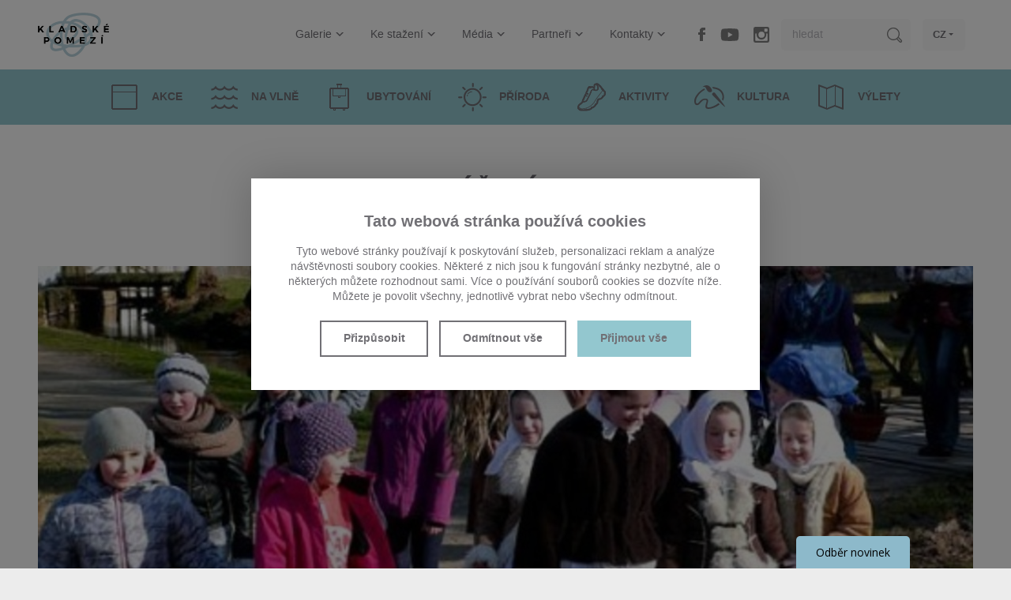

--- FILE ---
content_type: text/html; charset=utf-8
request_url: https://kladskepomezi.cz/kalendar-akci/vynaseni-zimy-4390
body_size: 6428
content:

<!doctype html>
<!--[if lt IE 7]>      <html class="no-js lt-ie9 lt-ie8 lt-ie7" lang="cs"> <![endif]-->
<!--[if IE 7]>         <html class="no-js lt-ie9 lt-ie8" lang="cs"> <![endif]-->
<!--[if IE 8]>         <html class="no-js lt-ie9" lang="cs"> <![endif]-->
<!--[if gt IE 8]><!--> <html class="no-js" lang="cs"> <!--<![endif]-->
<head>

    <script src="https://incube.cz/coo.js"></script>

    <!-- Google tag (gtag.js) -->
    <script type="text/plain" async data-src="https://www.googletagmanager.com/gtag/js?id=G-M753RB8LH2" data-coo_category="analytics"></script>
    <script type="text/plain" data-coo_category="analytics">
        window.dataLayer = window.dataLayer || [];
        function gtag(){dataLayer.push(arguments);}
        gtag('js', new Date());

        gtag('config', 'G-M753RB8LH2');
    </script>

    <!-- Google tag (gtag.js) -->
    <script type="text/plain" async src="https://www.googletagmanager.com/gtag/js?id=AW-16678720676" data-coo_category="marketing"></script>
    <script type="text/plain" data-coo_category="marketing">
        window.dataLayer = window.dataLayer || [];
        function gtag(){dataLayer.push(arguments);}
        gtag('js', new Date());

        gtag('config', 'AW-16678720676');
    </script>

    <script defer>
        (function (w,d,s,o,f,js,fjs) {
            w['ecm-widget']=o;w[o] = w[o] || function () { (w[o].q = w[o].q || []).push(arguments) };
            js = d.createElement(s), fjs = d.getElementsByTagName(s)[0];
            js.id = '2-2bb287d15897fe2f9d89c882af9a3a8b'; js.dataset.a = 'kladskepomezi'; js.src = f; js.async = 1; fjs.parentNode.insertBefore(js, fjs);
        }(window, document, 'script', 'ecmwidget', 'https://d70shl7vidtft.cloudfront.net/widget.js'));
    </script>

    <meta charset="utf-8">
    <meta http-equiv="X-UA-Compatible" content="IE=edge,chrome=1">
    <title>VYNÁŠENÍ ZIMY - Kalendář akcí | Kladské Pomezí.cz</title>
    <meta name="keywords" content="VYNÁŠENÍ ZIMY, Kalendář akcí kladské pomezí" />
    <meta name="description" content="VYNÁŠENÍ ZIMY - Kalendář akcí Kladské Pomezí" />
    <meta name="author" content="inCUBE interactive" />
    <meta name="robots" content="index,follow">

    <meta name="viewport" content="width=device-width, initial-scale=1">
    <link rel="apple-touch-icon" sizes="180x180" href="/apple-touch-icon.png">
    <link rel="icon" type="image/png" sizes="32x32" href="/favicon-32x32.png">
    <link rel="icon" type="image/png" sizes="16x16" href="/favicon-16x16.png">
    <link rel="manifest" href="/site.webmanifest">
    <link rel="mask-icon" href="/safari-pinned-tab.svg" color="#5bbad5">
    <meta name="msapplication-TileColor" content="#00aba9">
    <meta name="theme-color" content="#ffffff">
    
    <link rel="amphtml" href="/kalendar-akci/vynaseni-zimy-4390?mime=amp">

    
    
    <link rel="stylesheet" href="/assets/css/style.min.css?v=11.03">

    <script src="/assets/js/vendor/modernizr-2.8.3-respond-1.4.2.min.js"></script>


    <meta property="og:site_name" content="Rozkoš cestovat - Kladské pomezí"/>
    <meta property="og:title" content="VYNÁŠENÍ ZIMY - Kalendář akcí | Kladské Pomezí.cz"/>
    <meta property="og:description" content="VYNÁŠENÍ ZIMY - Kalendář akcí Kladské Pomezí"/>
    <meta property="og:url" content="https://kladskepomezi.cz/kalendar-akci/vynaseni-zimy-4390"/>
    <meta property="og:type" content="website" >

    
    <!-- Facebook Pixel Code -->
    <script>
    !function(f,b,e,v,n,t,s)
    {if(f.fbq)return;n=f.fbq=function(){n.callMethod?
    n.callMethod.apply(n,arguments):n.queue.push(arguments)};
    if(!f._fbq)f._fbq=n;n.push=n;n.loaded=!0;n.version='2.0';
    n.queue=[];t=b.createElement(e);t.async=!0;
    t.src=v;s=b.getElementsByTagName(e)[0];
    s.parentNode.insertBefore(t,s)}(window,document,'script',
    'https://connect.facebook.net/en_US/fbevents.js');
    
    fbq('init', '146270860666406');
    fbq('track', 'PageView');
    </script>
    <noscript>
    <img height="1" width="1"
    src="https://www.facebook.com/tr?id=146270860666406&ev=PageView
    &noscript=1"/>
    </noscript>



</head>
<body class="bg--gray-ll">

<div id="loader" class="loader bg--white"></div>

<!--[if lt IE 8]>
        <p class="browserupgrade bg--gray">Používáte <strong>zastaralý prohlížeč</strong>. Prosím <a href="http://browsehappy.com/">aktualizujte svůj prohlížeč</a> pro lepší požitek z prohlížení.</p>
        <![endif]-->


<header class="headerContainer wrapper clearfix bg--white">
        <div class="title fontPlay">
        <a href="/">
		    <img src="/assets/img/logo-kladske-pomezi.png" width="180" height="111" alt="Kladské pomezí" title="Kladské pomezí">
        </a>
    </div>
    
        <a id="navOpen" class="nav__open no-print" href="#"><span class="iconMenu"><span></span><span></span><span></span></span></a>
    <nav class="nav no-print">
        <ul>

            <li>
                <a href="/galerie">Galerie<span class="iconAdd"><span></span></span><span class="beak--menub"></span></a>
                    <div class="nav__submenu bg--white collapsible collapsed">
                    <ul>
                                <li>
                            <a href="/galerie">Fotogalerie<span class="arrow arrow--right"></span></a>

                                    </li>
                                <li>
                            <a href="/video-galerie">Videa<span class="arrow arrow--right"></span></a>

                                    </li>
                            </ul>
                </div>
                </li>
            <li>
                <a href="/ke-stazeni">Ke stažení<span class="iconAdd"><span></span></span><span class="beak--menub"></span></a>
                    <div class="nav__submenu bg--white collapsible collapsed">
                    <ul>
                                <li>
                            <a href="/ke-stazeni/bannery">Bannery<span class="arrow arrow--right"></span></a>

                                    </li>
                                <li>
                            <a href="/ke-stazeni/bulletin">Bulletin<span class="arrow arrow--right"></span></a>

                                    </li>
                                <li>
                            <a href="/ke-stazeni/dokumenty">Dokumenty<span class="arrow arrow--right"></span></a>

                                    </li>
                                <li>
                            <a href="/ke-stazeni/loga">Loga<span class="arrow arrow--right"></span></a>

                                    </li>
                                <li>
                            <a href="/ke-stazeni/propagacni-materialy">Propagační materiály<span class="arrow arrow--right"></span></a>

                                    </li>
                                <li>
                            <a href="/partneri/strategie-rozvoje">Strategie<span class="arrow arrow--right"></span></a>

                                    </li>
                                <li>
                            <a href="/partneri/vyrocni-zpravy">Výroční zprávy<span class="arrow arrow--right"></span></a>

                                    </li>
                                <li>
                            <a href="/partneri/plan-cinnosti">Plán činnosti<span class="arrow arrow--right"></span></a>

                                    </li>
                            </ul>
                </div>
                </li>
            <li>
                <a href="/media/tiskove-zpravy">Média<span class="iconAdd"><span></span></span><span class="beak--menub"></span></a>
                    <div class="nav__submenu bg--white collapsible collapsed">
                    <ul>
                                <li>
                            <a href="/cs/#">Konference<span class="arrow arrow--right"></span></a>

                                        <div class="nav__subsubmenu bg--white collapsible collapsed">
                                <ul>
                                                    <li><a href="/konference/leto-2025-v-kladskem-pomezi">Léto 2025 v Kladském pomezí<span class="arrow arrow--right"></span></a></li>
                                                    <li><a href="/konference/leto-2024-v-kladskem-pomezi">Léto 2024 v Kladském pomezí<span class="arrow arrow--right"></span></a></li>
                                                    <li><a href="/konference/leto-2023-v-kladskem-pomezi">Léto 2023 v Kladském pomezí<span class="arrow arrow--right"></span></a></li>
                                                    <li><a href="/konference/leto-2022-v-kladskem-pomezi">Léto 2022 v Kladském pomezí<span class="arrow arrow--right"></span></a></li>
                                                    <li><a href="/konference/leto-v-kladskem-pomezi-2021">Léto v Kladském pomezí 2021<span class="arrow arrow--right"></span></a></li>
                                                    <li><a href="/konference/leto-v-kladskem-pomezi-2020">Léto v Kladském pomezí 2020<span class="arrow arrow--right"></span></a></li>
                                                </ul>
                            </div>
                                    </li>
                                <li>
                            <a href="/media/napsali-o-nas">Napsali o nás<span class="arrow arrow--right"></span></a>

                                    </li>
                                <li>
                            <a href="/media/tiskove-zpravy">Tiskové zprávy<span class="arrow arrow--right"></span></a>

                                    </li>
                                <li>
                            <a href="/cs/static/achievements">Naše úspěchy<span class="arrow arrow--right"></span></a>

                                    </li>
                            </ul>
                </div>
                </li>
            <li>
                <a href="/partneri">Partneři<span class="iconAdd"><span></span></span><span class="beak--menub"></span></a>
                    <div class="nav__submenu bg--white collapsible collapsed">
                    <ul>
                                <li>
                            <a href="/partneri/kladske-pomezi-ops">Destinační společnost<span class="arrow arrow--right"></span></a>

                                    </li>
                                <li>
                            <a href="/partneri/nase-nabidka">Naše nabídka<span class="arrow arrow--right"></span></a>

                                    </li>
                                <li>
                            <a href="/partneri">Seznam členů<span class="arrow arrow--right"></span></a>

                                        <div class="nav__subsubmenu bg--white collapsible collapsed">
                                <ul>
                                                    <li><a href="/partneri/vyznamni-partneri">Významní partneři<span class="arrow arrow--right"></span></a></li>
                                                </ul>
                            </div>
                                    </li>
                                <li>
                            <a href="/i-my-tvorime-pribeh-kladskeho-pomezi">I my tvoříme příběh Kladského pomezí<span class="arrow arrow--right"></span></a>

                                    </li>
                                <li>
                            <a href="/partneri/25-let">TOP aktivity<span class="arrow arrow--right"></span></a>

                                        <div class="nav__subsubmenu bg--white collapsible collapsed">
                                <ul>
                                                    <li><a href="/top-aktivity">TOP 13+1<span class="arrow arrow--right"></span></a></li>
                                                    <li><a href="/cs/static/projectwave#videos">Projekt na vlně videa<span class="arrow arrow--right"></span></a></li>
                                                    <li><a href="https://www.toulavybatoh.cz">Toulavý batoh<span class="arrow arrow--right"></span></a></li>
                                                    <li><a href="https://www.karelcapek.cz/assets/videos/kladske-pomezi_short.mp4">Karel Čapek<span class="arrow arrow--right"></span></a></li>
                                                </ul>
                            </div>
                                    </li>
                                <li>
                            <a href="/partneri/statisticke-udaje">Statistické údaje<span class="arrow arrow--right"></span></a>

                                    </li>
                                <li>
                            <a href="/partneri/projekt-na-vlne">Projekt na vlně<span class="arrow arrow--right"></span></a>

                                    </li>
                            </ul>
                </div>
                </li>
            <li>
                <a href="/kontakty">Kontakty<span class="iconAdd"><span></span></span><span class="beak--menub"></span></a>
                    <div class="nav__submenu bg--white collapsible collapsed">
                    <ul>
                                <li>
                            <a href="/kontakty">Kladské pomezí o.p.s.<span class="arrow arrow--right"></span></a>

                                    </li>
                                <li>
                            <a href="/informacni-centra">Informační centra<span class="arrow arrow--right"></span></a>

                                    </li>
                            </ul>
                </div>
                </li>

            <li class="nav__fb"><a class="icon icon--tfb" href="https://www.facebook.com/kladskepomezi" target="_blank">facebook</a></li>
            <li class="nav__yt"><a class="icon icon--tyt" href="https://youtube.com/@kladskepomezio.p.s.9771?si=sBj0hDgO8haMl9Sk" target="_blank">youtube</a></li>
            <!-- <li class="nav__tw"><a class="icon icon--ttw" href="https://twitter.com/KladskePomezi" target="_blank">twitter</a></li> -->
            <li class="nav__inst"><a class="icon icon--tinst" href="https://www.instagram.com/kladskepomezi/" target="_blank">instagram</a></li>
            <li class="nav__search">
                <form class="searchForm clearfix" method="GET" action="/hledat">
                    <input type="search" name="term" placeholder="hledat">
                    <input class="icon icon--search" type="submit" value="hledat">
                </form>
            </li>
            <li class="nav__lang">
                            <a href="#">CZ<span class="beak--menu"></span></a>
                <div class="nav__submenu bg--white">
                    <ul>
                        <li><a href="/pl">PL</a></li>
                        <li><a href="/de">DE</a></li>
                        <li><a href="/en">EN</a></li>
                    </ul>
                </div>
                            </li>
        </ul>
    </nav>

</header>

<div class="category clearfix bg--aquamarine collapsible__set no-print">
    <ul>

            <li>

                    <a href="/kalendar-akci"><span class="icon icon--cal"></span><strong>Akce</strong></a>
                </li>
            <li>

                    <a href="/na-vlne"><span class="icon icon--wave"></span><strong>Na vlně</strong></a>
                </li>
            <li>

                    <a href="/ubytovani"><span class="icon icon--bag"></span><strong>Ubytování</strong></a>
                </li>
            <li>

                    <a class="catsub__open" rel="catsubNature" href="#">
                    <span class="icon icon--sun"></span>
                    <strong>Příroda</strong>
                </a>
                <div class="category__submenu bg--gray-lll collapsible collapsed">
                    <ul>
                                <li><a href="/priroda/skalni-mesta"><strong>Hory a skály</strong></a></li>
                                <li><a href="/priroda/rozhledny-a-vyhlidky"><strong>Rozhledny a vyhlídky</strong></a></li>
                                <li><a href="/priroda/hory-a-vodni-plochy"><strong>Řeky a údolí</strong></a></li>
                            </ul>
                </div>
                </li>
            <li>

                    <a class="catsub__open" rel="catsubActivity" href="#">
                    <span class="icon icon--shoe"></span>
                    <strong>Aktivity</strong>
                </a>
                <div class="category__submenu bg--gray-lll collapsible collapsed">
                    <ul>
                                <li><a href="/aktivity/vyrobky-kladskeho-pomezi"><strong>Regionální produkt – Kladské pomezí</strong></a></li>
                                <li><a href="/aktivity/relaxace"><strong>Relaxace</strong></a></li>
                                <li><a href="/aktivity/zabava"><strong>Zábava</strong></a></li>
                                <li><a href="/aktivity/pesi-turistika"><strong>Pěší turistika</strong></a></li>
                                <li><a href="/aktivity/cyklistika"><strong>Cyklistika</strong></a></li>
                                <li><a href="/aktivity/vodni-sporty"><strong>Vodní sporty</strong></a></li>
                                <li><a href="/aktivity/koupaliste-a-bazeny"><strong>Koupaliště</strong></a></li>
                                <li><a href="/aktivity/vodacky-pruvodce"><strong>Vodácký průvodce</strong></a></li>
                                <li><a href="/aktivity/farmy-a-jizdarny"><strong>ZOO a jízdárny</strong></a></li>
                                <li><a href="/aktivity/vyhlidkove-lety"><strong>Vyhlídkové lety</strong></a></li>
                                <li><a href="/aktivity/zimni-sporty"><strong>Zimní sporty</strong></a></li>
                                <li><a href="/aktivity/aktivity-pod-strechou"><strong>Pod střechou</strong></a></li>
                                <li><a href="/aktivity/naucne-stezky"><strong>Naučné stezky</strong></a></li>
                                <li><a href="/aktivity/filmova-turistika"><strong>Filmová turistika</strong></a></li>
                                <li><a href="/cs/https://www.toulavybatoh.cz"><strong>Toulavý batoh</strong></a></li>
                            </ul>
                </div>
                </li>
            <li>

                    <a class="catsub__open" rel="catsubCulture" href="#">
                    <span class="icon icon--paint"></span>
                    <strong>Kultura</strong>
                </a>
                <div class="category__submenu bg--gray-lll collapsible collapsed">
                    <ul>
                                <li><a href="/cs/https://karelcapek.cz"><strong>KARELCAPEK.CZ</strong></a></li>
                                <li><a href="/bozenanemcova"><strong>BOŽENA 200</strong></a></li>
                                <li><a href="/kultura/osobnosti-regionu"><strong>Osobnosti regionu</strong></a></li>
                                <li><a href="/kultura/muzea-a-galerie"><strong>Muzea a galerie</strong></a></li>
                                <li><a href="/kultura/hrady-a-zamky"><strong>Hrady a zámky</strong></a></li>
                                <li><a href="/kultura/pevnosti"><strong>Opevnění</strong></a></li>
                                <li><a href="/kultura/lidova-architektura"><strong>Architektura</strong></a></li>
                                <li><a href="/kultura/prusko-rakouska-valka-1866"><strong>Prusko-rakouská válka 1866</strong></a></li>
                                <li><a href="/kultura/mesta-a-obce"><strong>Města a obce</strong></a></li>
                                <li><a href="/kultura/cirkevni-pamatky"><strong>Církevní památky</strong></a></li>
                                <li><a href="/vyznamne-akce"><strong>Významné akce</strong></a></li>
                            </ul>
                </div>
                </li>
            <li>

                    <a href="/tipy-na-vylety"><span class="icon icon--map"></span><strong>Výlety</strong></a>
                </li>

    </ul>
</div>



<div id="catsubNature" class="catsub bg--white fontPlay">
    <div class="wrapper wrapper--1400">
        <ul class="clearfix">

    
                    <li>
              <a class="catsub__block" href="/priroda/skalni-mesta">
                <span class="catsub__img">
                  <img src="/assets/files/catsub-img15.jpg" width="345" height="150" alt="Příroda" title="Příroda">
                  <span class="arrowCorner bg--white"><span class="arrow arrow--right"></span></span>
                </span>
                <strong>Hory a skály</strong>
              </a>
            </li>
        
    
                    <li>
              <a class="catsub__block" href="/priroda/rozhledny-a-vyhlidky">
                <span class="catsub__img">
                  <img src="/assets/files/catsub-img3.jpg" width="345" height="150" alt="Příroda" title="Příroda">
                  <span class="arrowCorner bg--white"><span class="arrow arrow--right"></span></span>
                </span>
                <strong>Rozhledny a vyhlídky</strong>
              </a>
            </li>
        
    
                    <li>
              <a class="catsub__block" href="/priroda/hory-a-vodni-plochy">
                <span class="catsub__img">
                  <img src="/assets/files/catsub-img12.jpg" width="345" height="150" alt="Příroda" title="Příroda">
                  <span class="arrowCorner bg--white"><span class="arrow arrow--right"></span></span>
                </span>
                <strong>Řeky a údolí</strong>
              </a>
            </li>
        
    
        </ul>
    </div>
</div>


<div id="catsubActivity" class="catsub bg--white fontPlay">
    <div class="wrapper wrapper--1400">
        <ul class="clearfix">

    
                    <li>
              <a class="catsub__block" href="/aktivity/vyrobky-kladskeho-pomezi">
                <span class="catsub__img">
                  <img src="/assets/files/catsub-img21.jpg" width="345" height="150" alt="Aktivity" title="Aktivity">
                  <span class="arrowCorner bg--white"><span class="arrow arrow--right"></span></span>
                </span>
                <strong>Regionální produkt – Kladské pomezí</strong>
              </a>
            </li>
        
    
        
            <li class="catsub__item--w4"><ul>
                    <li><a href="/aktivity/relaxace"><strong>Relaxace</strong></a></li>

            
        
    
        
            
                    <li><a href="/aktivity/zabava"><strong>Zábava</strong></a></li>

            
        
    
        
            
                    <li><a href="/aktivity/pesi-turistika"><strong>Pěší turistika</strong></a></li>

            
        
    
        
            
                    <li><a href="/aktivity/cyklistika"><strong>Cyklistika</strong></a></li>

            </ul></li>
        
    
        
            <li class="catsub__item--w4"><ul>
                    <li><a href="/aktivity/vodni-sporty"><strong>Vodní sporty</strong></a></li>

            
        
    
        
            
                    <li><a href="/aktivity/koupaliste-a-bazeny"><strong>Koupaliště</strong></a></li>

            
        
    
        
            
                    <li><a href="/aktivity/vodacky-pruvodce"><strong>Vodácký průvodce</strong></a></li>

            
        
    
        
            
                    <li><a href="/aktivity/farmy-a-jizdarny"><strong>ZOO a jízdárny</strong></a></li>

            </ul></li>
        
    
        
            <li class="catsub__item--w4"><ul>
                    <li><a href="/aktivity/vyhlidkove-lety"><strong>Vyhlídkové lety</strong></a></li>

            
        
    
        
            
                    <li><a href="/aktivity/zimni-sporty"><strong>Zimní sporty</strong></a></li>

            
        
    
        
            
                    <li><a href="/aktivity/aktivity-pod-strechou"><strong>Pod střechou</strong></a></li>

            
        
    
        
            
                    <li><a href="/aktivity/naucne-stezky"><strong>Naučné stezky</strong></a></li>

            </ul></li>
        
    
        
            <li class="catsub__item--w4"><ul>
                    <li><a href="/aktivity/filmova-turistika"><strong>Filmová turistika</strong></a></li>

            
        
    
        
            
                    <li><a href="https://www.toulavybatoh.cz"><strong>Toulavý batoh</strong></a></li>

            
        
    
        </ul>
    </div>
</div>


<div id="catsubCulture" class="catsub bg--white fontPlay">
    <div class="wrapper wrapper--1400">
        <ul class="clearfix">

    
                    <li>
              <a class="catsub__block" href="https://karelcapek.cz">
                <span class="catsub__img">
                  <img src="/assets/files/catsub-img20.jpg" width="345" height="150" alt="Kultura" title="Kultura">
                  <span class="arrowCorner bg--white"><span class="arrow arrow--right"></span></span>
                </span>
                <strong>KARELCAPEK.CZ</strong>
              </a>
            </li>
        
    
                    <li>
              <a class="catsub__block" href="/bozenanemcova">
                <span class="catsub__img">
                  <img src="/assets/files/catsub-img23.jpg" width="345" height="150" alt="Kultura" title="Kultura">
                  <span class="arrowCorner bg--white"><span class="arrow arrow--right"></span></span>
                </span>
                <strong>BOŽENA 200</strong>
              </a>
            </li>
        
    
                    <li>
              <a class="catsub__block" href="/kultura/osobnosti-regionu">
                <span class="catsub__img">
                  <img src="/assets/files/catsub-img22.jpg" width="345" height="150" alt="Kultura" title="Kultura">
                  <span class="arrowCorner bg--white"><span class="arrow arrow--right"></span></span>
                </span>
                <strong>Osobnosti regionu</strong>
              </a>
            </li>
        
    
        
            <li class="catsub__item--w4"><ul>
                    <li><a href="/kultura/muzea-a-galerie"><strong>Muzea a galerie</strong></a></li>

            
        
    
        
            
                    <li><a href="/kultura/hrady-a-zamky"><strong>Hrady a zámky</strong></a></li>

            
        
    
        
            
                    <li><a href="/kultura/pevnosti"><strong>Opevnění</strong></a></li>

            </ul></li>
        
    
        
            <li class="catsub__item--w4"><ul>
                    <li><a href="/kultura/lidova-architektura"><strong>Architektura</strong></a></li>

            
        
    
        
            
                    <li><a href="/kultura/prusko-rakouska-valka-1866"><strong>Prusko-rakouská válka 1866</strong></a></li>

            
        
    
        
            
                    <li><a href="/kultura/mesta-a-obce"><strong>Města a obce</strong></a></li>

            </ul></li>
        
    
        
            <li class="catsub__item--w4"><ul>
                    <li><a href="/kultura/cirkevni-pamatky"><strong>Církevní památky</strong></a></li>

            
        
    
        
            
                    <li><a href="/vyznamne-akce"><strong>Významné akce</strong></a></li>

            
        
    
        </ul>
    </div>
</div>



<div class="content bg--white">

	<article class="wrapper clearfix" itemscope itemtype="http://schema.org/Action">

		<header>
			<h1 class="content__title fontPlay"><strong itemprop="name">VYNÁŠENÍ ZIMY</strong></h1>

			<p class="content__updated"><span class="icon icon--clock"></span>
				02. 04. 2017				-
				02. 04. 2017			</p>
		</header>

		<div itemprop="image">
			
        <div class="noslider content__slider">
        <ul class="clearfix">
        
                            <li><div class="slider__img"><img src="/files/calendar/3132/header_static/720x400.jpg" width="1230" height="390" alt="VYNÁŠENÍ ZIMY" title="VYNÁŠENÍ ZIMY"></div></li>
            
                </ul>
    </div>
    		</div>

		<section class="wysihtml5__content">
		
			<div itemprop="description">
				<p>Na Smrtnou neděli dopoledne budou děvčata z folklorního souboru
Barunka obcházet s lítem obyvatele České Skalice s přáním hezkého jara a s
koledou. Odpoledne ve 14 hodin vyjde průvod v čele s Mořenou – Zimou z Husova
náměstí. Pokud bude hezké počasí, půjde průvod bažantnicí do Ratibořic k
Viktorčině splavu, kde bude Mořena odstrojena a utopena v řece Úpě (po cestě se
mohou k průvodu přidat další zájemci, u zámku přibližně v 15 hodin). V případě
nepříznivého počasí utopíme Zimu u maloskalické tvrze u Muzea Boženy Němcové v
České Skalici.</p>			</div>

					</section>

		<aside class="fontPlay bg--gray-ll">
			<a class="button aside__button bg--gray" href="/kalendar-akci">
				<span class="arrow arrow--left-w arrow--border"></span> <strong><em>zpět na výpis</em></strong> </a>

			<div class="aside__profile bg--gray-lll" itemscope itemtype="http://schema.org/Person">
				<div class="profile__img" itemprop="image">
					<img src="/files/user_avatar/image_not_found.jpg" width="122" height="136" alt="Česká Skalice IC" title="Česká Skalice IC">
				</div>

				<h3 class="profile__title"><strong itemprop="name">Česká Skalice IC</strong></h3>

				<p class="profile__desc"><em>autor</em></p>
			</div>
			<div class="aside__soc">
    <p>sdílet článek</p>
    <ul class="clearfix">
        <li>
            <span class="icon icon--fb-d"></span>
            <a class="overlay" href="https://www.facebook.com/sharer/sharer.php?u=https://kladskepomezi.cz" onclick="window.open('https://www.facebook.com/sharer/sharer.php?u='+encodeURIComponent(location.href),'facebook-share-dialog','width=626,height=436');return false;">Share on facebook</a>
        </li>
        <!-- <li>
            <span class="icon icon--tw-d"></span>
            <a class="overlay" href="https://twitter.com/intent/tweet?button_hashtag=kladskepomezi" class="twitter-hashtag-button" data-lang="en" data-size="large" data-url="http://kladskepomezi.cz">Tweet #kladskepomezi</a>
        </li> -->
    </ul>
</div>
</aside>
		</aside>

	</article>

</div>

<footer class="footerContainer bg--gray no-print">

    <div class="other bg--gray-d">
        <ul class="clearfix">
            <li><a href="/cs"><strong>Úvod<span class="iconAdd iconAdd--white"><span></span></span></strong></a></li>
            <li><a href="/galerie"><strong>Galerie<span class="iconAdd iconAdd--white"><span></span></span></strong></a></li>
            <li><a href="/ke-stazeni"><strong>Ke stažení<span class="iconAdd iconAdd--white"><span></span></span></strong></a></li>
            <li><a href="/media/tiskove-zpravy"><strong>Média<span class="iconAdd iconAdd--white"><span></span></span></strong></a></li>
            <li><a href="/partneri"><strong>Partneři<span class="iconAdd iconAdd--white"><span></span></span></strong></a></li>
            <li><a href="/kontakty"><strong>Kontakty<span class="iconAdd iconAdd--white"><span></span></span></strong></a></li>
            <li><a href="/cs/ochrana-soukromi"><strong>Ochrana osobních údajů<span class="iconAdd iconAdd--white"><span></span></span></strong></a></li>
        </ul>
    </div>

    <div class="socNet">
        <p><em>Podělte se s přáteli</em></p>
        <ul class="clearfix">
            <li>
                <span class="icon icon--fb"></span>
                <a class="overlay" href="https://www.facebook.com/sharer/sharer.php?u=https://kladskepomezi.cz" onclick="window.open('https://www.facebook.com/sharer/sharer.php?u='+encodeURIComponent(location.href),'facebook-share-dialog','width=626,height=436');return false;">Share on facebook</a>
            </li>
            <li>
                <span class="icon icon--fyt"></span>
                <a class="overlay" href="https://youtube.com/@kladskepomezio.p.s.9771?si=sBj0hDgO8haMl9Sk" target="_blank">Youtube</a>
            </li>
            <!-- <li>
                <span class="icon icon--tw"></span>
                <a class="overlay twitter-hashtag-button" href="https://twitter.com/intent/tweet?button_hashtag=kladskepomezi" data-lang="en" data-size="large" data-url="https://kladskepomezi.cz">Tweet #kladskepoemzi</a>
            </li> -->
            <li>
                <span class="icon icon--in"></span>
                <a class="overlay" href="https://www.linkedin.com/cws/share?url=https://kladskepomezi.cz" onclick="window.open('https://www.linkedin.com/cws/share?url='+encodeURIComponent(location.href)+'','', 'menubar=no,toolbar=no,resizable=yes,scrollbars=yes,height=600,width=600');return false;">LinkedIn</a>

            </li>
            <li>
                <span class="icon icon--rss"></span>
                <a class="overlay" href="https://kladskepomezi.cz/rss/cs">rss</a>
            </li>
        </ul>
    </div>

    <p class="copyright"><a class="coo__set" href="#set">Nastavit Cookies</a><br> <span class="op05">Copyright &copy; 2026 Kladské pomezí o.p.s. <span>All rights reserved</span></span> <a href="https://incube.cz/">Powered by inCUBE<span class="icon icon--incube"></span></a></p>

    <!-- <div class="eu bg--white">
        <img class="eu__img eu__img--l" src="/assets/img/eu-l.jpg" width="180" height="92" alt="Regionální operační program NUTS II Severovýchod" title="Regionální operační program NUTS II Severovýchod">
        <img class="eu__img eu__img--r" src="/assets/img/eu-r.jpg" width="203" height="92" alt="Spolufinancováno Evropskou unii z Evropského fondu pro regionální rozvoj" title="Spolufinancováno Evropskou unii z Evropského fondu pro regionální rozvoj">
        <p>Tyto stránky vznikly v rámci projektu "Kladské pomezí - Rozkoš cestovat", který je spolufinancován Evropskou unií z Evropského fondu pro regionální rozvoj - Regionální operační program NUTS II Severovýchod. Registrační číslo CZ.1.13/3.3.00/14.00842</p>
    </div> -->

</footer>

<script type="text/javascript">var t = {'error' : 'Chyba'};</script>
<script src="/assets/js/main.min.js?v=11.03"></script>

<script type="text/javascript">
	/* <![CDATA[ */
	var seznam_retargeting_id = 77247;
	/* ]]> */
</script>
<script type="text/plain" data-coo_category="marketing" data-src="//c.imedia.cz/js/retargeting.js"></script>
<script type="text/plain" data-coo_category="functional" data-src="//connect.facebook.net/cs_CZ/sdk.js#xfbml=1&version=v2.0"></script>
                        
</body>
</html>
